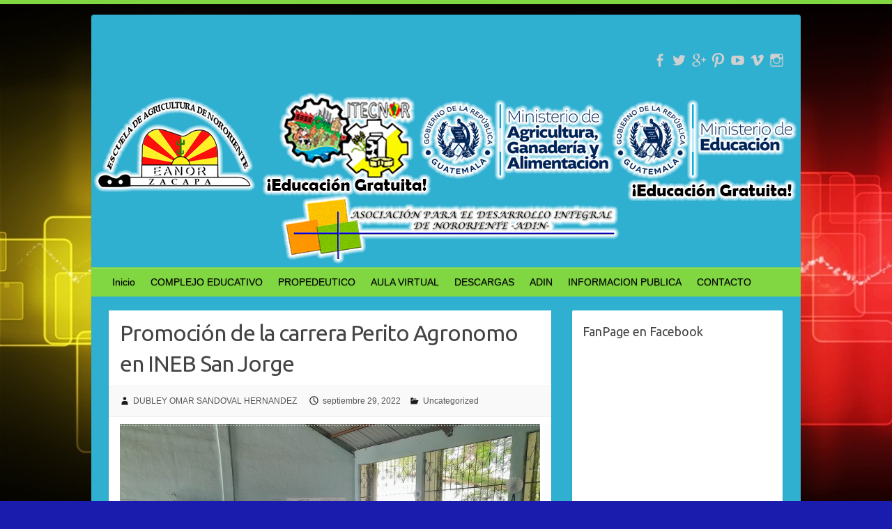

--- FILE ---
content_type: text/html; charset=UTF-8
request_url: https://eanoritecnor.edu.gt/promocion-de-la-carrera-perito-agronomo-en-ineb-san-jorge/
body_size: 8629
content:

<!DOCTYPE html>
<html lang="es">
<head>

		<link rel="profile" href="https://gmpg.org/xfn/11" />
	<link rel="pingback" href="https://eanoritecnor.edu.gt/xmlrpc.php" />
<title>Promoción de la carrera Perito Agronomo en INEB San Jorge &#8211; EANOR ITECNOR</title>
<meta name='robots' content='max-image-preview:large' />
<link rel='dns-prefetch' href='//fonts.googleapis.com' />
<link rel="alternate" type="application/rss+xml" title="EANOR ITECNOR &raquo; Feed" href="https://eanoritecnor.edu.gt/feed/" />
<link rel="alternate" type="application/rss+xml" title="EANOR ITECNOR &raquo; Feed de los comentarios" href="https://eanoritecnor.edu.gt/comments/feed/" />
<meta charset="UTF-8" />
<meta name="viewport" content="width=device-width, initial-scale=1, maximum-scale=1">
<script type="text/javascript">
/* <![CDATA[ */
window._wpemojiSettings = {"baseUrl":"https:\/\/s.w.org\/images\/core\/emoji\/14.0.0\/72x72\/","ext":".png","svgUrl":"https:\/\/s.w.org\/images\/core\/emoji\/14.0.0\/svg\/","svgExt":".svg","source":{"concatemoji":"https:\/\/eanoritecnor.edu.gt\/wp-includes\/js\/wp-emoji-release.min.js?ver=737ba712225d4f8a464c92b16beb3faf"}};
/*! This file is auto-generated */
!function(i,n){var o,s,e;function c(e){try{var t={supportTests:e,timestamp:(new Date).valueOf()};sessionStorage.setItem(o,JSON.stringify(t))}catch(e){}}function p(e,t,n){e.clearRect(0,0,e.canvas.width,e.canvas.height),e.fillText(t,0,0);var t=new Uint32Array(e.getImageData(0,0,e.canvas.width,e.canvas.height).data),r=(e.clearRect(0,0,e.canvas.width,e.canvas.height),e.fillText(n,0,0),new Uint32Array(e.getImageData(0,0,e.canvas.width,e.canvas.height).data));return t.every(function(e,t){return e===r[t]})}function u(e,t,n){switch(t){case"flag":return n(e,"\ud83c\udff3\ufe0f\u200d\u26a7\ufe0f","\ud83c\udff3\ufe0f\u200b\u26a7\ufe0f")?!1:!n(e,"\ud83c\uddfa\ud83c\uddf3","\ud83c\uddfa\u200b\ud83c\uddf3")&&!n(e,"\ud83c\udff4\udb40\udc67\udb40\udc62\udb40\udc65\udb40\udc6e\udb40\udc67\udb40\udc7f","\ud83c\udff4\u200b\udb40\udc67\u200b\udb40\udc62\u200b\udb40\udc65\u200b\udb40\udc6e\u200b\udb40\udc67\u200b\udb40\udc7f");case"emoji":return!n(e,"\ud83e\udef1\ud83c\udffb\u200d\ud83e\udef2\ud83c\udfff","\ud83e\udef1\ud83c\udffb\u200b\ud83e\udef2\ud83c\udfff")}return!1}function f(e,t,n){var r="undefined"!=typeof WorkerGlobalScope&&self instanceof WorkerGlobalScope?new OffscreenCanvas(300,150):i.createElement("canvas"),a=r.getContext("2d",{willReadFrequently:!0}),o=(a.textBaseline="top",a.font="600 32px Arial",{});return e.forEach(function(e){o[e]=t(a,e,n)}),o}function t(e){var t=i.createElement("script");t.src=e,t.defer=!0,i.head.appendChild(t)}"undefined"!=typeof Promise&&(o="wpEmojiSettingsSupports",s=["flag","emoji"],n.supports={everything:!0,everythingExceptFlag:!0},e=new Promise(function(e){i.addEventListener("DOMContentLoaded",e,{once:!0})}),new Promise(function(t){var n=function(){try{var e=JSON.parse(sessionStorage.getItem(o));if("object"==typeof e&&"number"==typeof e.timestamp&&(new Date).valueOf()<e.timestamp+604800&&"object"==typeof e.supportTests)return e.supportTests}catch(e){}return null}();if(!n){if("undefined"!=typeof Worker&&"undefined"!=typeof OffscreenCanvas&&"undefined"!=typeof URL&&URL.createObjectURL&&"undefined"!=typeof Blob)try{var e="postMessage("+f.toString()+"("+[JSON.stringify(s),u.toString(),p.toString()].join(",")+"));",r=new Blob([e],{type:"text/javascript"}),a=new Worker(URL.createObjectURL(r),{name:"wpTestEmojiSupports"});return void(a.onmessage=function(e){c(n=e.data),a.terminate(),t(n)})}catch(e){}c(n=f(s,u,p))}t(n)}).then(function(e){for(var t in e)n.supports[t]=e[t],n.supports.everything=n.supports.everything&&n.supports[t],"flag"!==t&&(n.supports.everythingExceptFlag=n.supports.everythingExceptFlag&&n.supports[t]);n.supports.everythingExceptFlag=n.supports.everythingExceptFlag&&!n.supports.flag,n.DOMReady=!1,n.readyCallback=function(){n.DOMReady=!0}}).then(function(){return e}).then(function(){var e;n.supports.everything||(n.readyCallback(),(e=n.source||{}).concatemoji?t(e.concatemoji):e.wpemoji&&e.twemoji&&(t(e.twemoji),t(e.wpemoji)))}))}((window,document),window._wpemojiSettings);
/* ]]> */
</script>
<style id='wp-emoji-styles-inline-css' type='text/css'>

	img.wp-smiley, img.emoji {
		display: inline !important;
		border: none !important;
		box-shadow: none !important;
		height: 1em !important;
		width: 1em !important;
		margin: 0 0.07em !important;
		vertical-align: -0.1em !important;
		background: none !important;
		padding: 0 !important;
	}
</style>
<link rel='stylesheet' id='wp-block-library-css' href='https://eanoritecnor.edu.gt/wp-includes/css/dist/block-library/style.min.css?ver=737ba712225d4f8a464c92b16beb3faf' type='text/css' media='all' />
<link rel='stylesheet' id='gutenberg-pdfjs-css' href='https://eanoritecnor.edu.gt/wp-content/plugins/pdfjs-viewer-shortcode/inc/../blocks/dist/style.css?ver=2.2.2' type='text/css' media='all' />
<style id='classic-theme-styles-inline-css' type='text/css'>
/*! This file is auto-generated */
.wp-block-button__link{color:#fff;background-color:#32373c;border-radius:9999px;box-shadow:none;text-decoration:none;padding:calc(.667em + 2px) calc(1.333em + 2px);font-size:1.125em}.wp-block-file__button{background:#32373c;color:#fff;text-decoration:none}
</style>
<style id='global-styles-inline-css' type='text/css'>
body{--wp--preset--color--black: #000000;--wp--preset--color--cyan-bluish-gray: #abb8c3;--wp--preset--color--white: #ffffff;--wp--preset--color--pale-pink: #f78da7;--wp--preset--color--vivid-red: #cf2e2e;--wp--preset--color--luminous-vivid-orange: #ff6900;--wp--preset--color--luminous-vivid-amber: #fcb900;--wp--preset--color--light-green-cyan: #7bdcb5;--wp--preset--color--vivid-green-cyan: #00d084;--wp--preset--color--pale-cyan-blue: #8ed1fc;--wp--preset--color--vivid-cyan-blue: #0693e3;--wp--preset--color--vivid-purple: #9b51e0;--wp--preset--gradient--vivid-cyan-blue-to-vivid-purple: linear-gradient(135deg,rgba(6,147,227,1) 0%,rgb(155,81,224) 100%);--wp--preset--gradient--light-green-cyan-to-vivid-green-cyan: linear-gradient(135deg,rgb(122,220,180) 0%,rgb(0,208,130) 100%);--wp--preset--gradient--luminous-vivid-amber-to-luminous-vivid-orange: linear-gradient(135deg,rgba(252,185,0,1) 0%,rgba(255,105,0,1) 100%);--wp--preset--gradient--luminous-vivid-orange-to-vivid-red: linear-gradient(135deg,rgba(255,105,0,1) 0%,rgb(207,46,46) 100%);--wp--preset--gradient--very-light-gray-to-cyan-bluish-gray: linear-gradient(135deg,rgb(238,238,238) 0%,rgb(169,184,195) 100%);--wp--preset--gradient--cool-to-warm-spectrum: linear-gradient(135deg,rgb(74,234,220) 0%,rgb(151,120,209) 20%,rgb(207,42,186) 40%,rgb(238,44,130) 60%,rgb(251,105,98) 80%,rgb(254,248,76) 100%);--wp--preset--gradient--blush-light-purple: linear-gradient(135deg,rgb(255,206,236) 0%,rgb(152,150,240) 100%);--wp--preset--gradient--blush-bordeaux: linear-gradient(135deg,rgb(254,205,165) 0%,rgb(254,45,45) 50%,rgb(107,0,62) 100%);--wp--preset--gradient--luminous-dusk: linear-gradient(135deg,rgb(255,203,112) 0%,rgb(199,81,192) 50%,rgb(65,88,208) 100%);--wp--preset--gradient--pale-ocean: linear-gradient(135deg,rgb(255,245,203) 0%,rgb(182,227,212) 50%,rgb(51,167,181) 100%);--wp--preset--gradient--electric-grass: linear-gradient(135deg,rgb(202,248,128) 0%,rgb(113,206,126) 100%);--wp--preset--gradient--midnight: linear-gradient(135deg,rgb(2,3,129) 0%,rgb(40,116,252) 100%);--wp--preset--font-size--small: 13px;--wp--preset--font-size--medium: 20px;--wp--preset--font-size--large: 36px;--wp--preset--font-size--x-large: 42px;--wp--preset--spacing--20: 0.44rem;--wp--preset--spacing--30: 0.67rem;--wp--preset--spacing--40: 1rem;--wp--preset--spacing--50: 1.5rem;--wp--preset--spacing--60: 2.25rem;--wp--preset--spacing--70: 3.38rem;--wp--preset--spacing--80: 5.06rem;--wp--preset--shadow--natural: 6px 6px 9px rgba(0, 0, 0, 0.2);--wp--preset--shadow--deep: 12px 12px 50px rgba(0, 0, 0, 0.4);--wp--preset--shadow--sharp: 6px 6px 0px rgba(0, 0, 0, 0.2);--wp--preset--shadow--outlined: 6px 6px 0px -3px rgba(255, 255, 255, 1), 6px 6px rgba(0, 0, 0, 1);--wp--preset--shadow--crisp: 6px 6px 0px rgba(0, 0, 0, 1);}:where(.is-layout-flex){gap: 0.5em;}:where(.is-layout-grid){gap: 0.5em;}body .is-layout-flow > .alignleft{float: left;margin-inline-start: 0;margin-inline-end: 2em;}body .is-layout-flow > .alignright{float: right;margin-inline-start: 2em;margin-inline-end: 0;}body .is-layout-flow > .aligncenter{margin-left: auto !important;margin-right: auto !important;}body .is-layout-constrained > .alignleft{float: left;margin-inline-start: 0;margin-inline-end: 2em;}body .is-layout-constrained > .alignright{float: right;margin-inline-start: 2em;margin-inline-end: 0;}body .is-layout-constrained > .aligncenter{margin-left: auto !important;margin-right: auto !important;}body .is-layout-constrained > :where(:not(.alignleft):not(.alignright):not(.alignfull)){max-width: var(--wp--style--global--content-size);margin-left: auto !important;margin-right: auto !important;}body .is-layout-constrained > .alignwide{max-width: var(--wp--style--global--wide-size);}body .is-layout-flex{display: flex;}body .is-layout-flex{flex-wrap: wrap;align-items: center;}body .is-layout-flex > *{margin: 0;}body .is-layout-grid{display: grid;}body .is-layout-grid > *{margin: 0;}:where(.wp-block-columns.is-layout-flex){gap: 2em;}:where(.wp-block-columns.is-layout-grid){gap: 2em;}:where(.wp-block-post-template.is-layout-flex){gap: 1.25em;}:where(.wp-block-post-template.is-layout-grid){gap: 1.25em;}.has-black-color{color: var(--wp--preset--color--black) !important;}.has-cyan-bluish-gray-color{color: var(--wp--preset--color--cyan-bluish-gray) !important;}.has-white-color{color: var(--wp--preset--color--white) !important;}.has-pale-pink-color{color: var(--wp--preset--color--pale-pink) !important;}.has-vivid-red-color{color: var(--wp--preset--color--vivid-red) !important;}.has-luminous-vivid-orange-color{color: var(--wp--preset--color--luminous-vivid-orange) !important;}.has-luminous-vivid-amber-color{color: var(--wp--preset--color--luminous-vivid-amber) !important;}.has-light-green-cyan-color{color: var(--wp--preset--color--light-green-cyan) !important;}.has-vivid-green-cyan-color{color: var(--wp--preset--color--vivid-green-cyan) !important;}.has-pale-cyan-blue-color{color: var(--wp--preset--color--pale-cyan-blue) !important;}.has-vivid-cyan-blue-color{color: var(--wp--preset--color--vivid-cyan-blue) !important;}.has-vivid-purple-color{color: var(--wp--preset--color--vivid-purple) !important;}.has-black-background-color{background-color: var(--wp--preset--color--black) !important;}.has-cyan-bluish-gray-background-color{background-color: var(--wp--preset--color--cyan-bluish-gray) !important;}.has-white-background-color{background-color: var(--wp--preset--color--white) !important;}.has-pale-pink-background-color{background-color: var(--wp--preset--color--pale-pink) !important;}.has-vivid-red-background-color{background-color: var(--wp--preset--color--vivid-red) !important;}.has-luminous-vivid-orange-background-color{background-color: var(--wp--preset--color--luminous-vivid-orange) !important;}.has-luminous-vivid-amber-background-color{background-color: var(--wp--preset--color--luminous-vivid-amber) !important;}.has-light-green-cyan-background-color{background-color: var(--wp--preset--color--light-green-cyan) !important;}.has-vivid-green-cyan-background-color{background-color: var(--wp--preset--color--vivid-green-cyan) !important;}.has-pale-cyan-blue-background-color{background-color: var(--wp--preset--color--pale-cyan-blue) !important;}.has-vivid-cyan-blue-background-color{background-color: var(--wp--preset--color--vivid-cyan-blue) !important;}.has-vivid-purple-background-color{background-color: var(--wp--preset--color--vivid-purple) !important;}.has-black-border-color{border-color: var(--wp--preset--color--black) !important;}.has-cyan-bluish-gray-border-color{border-color: var(--wp--preset--color--cyan-bluish-gray) !important;}.has-white-border-color{border-color: var(--wp--preset--color--white) !important;}.has-pale-pink-border-color{border-color: var(--wp--preset--color--pale-pink) !important;}.has-vivid-red-border-color{border-color: var(--wp--preset--color--vivid-red) !important;}.has-luminous-vivid-orange-border-color{border-color: var(--wp--preset--color--luminous-vivid-orange) !important;}.has-luminous-vivid-amber-border-color{border-color: var(--wp--preset--color--luminous-vivid-amber) !important;}.has-light-green-cyan-border-color{border-color: var(--wp--preset--color--light-green-cyan) !important;}.has-vivid-green-cyan-border-color{border-color: var(--wp--preset--color--vivid-green-cyan) !important;}.has-pale-cyan-blue-border-color{border-color: var(--wp--preset--color--pale-cyan-blue) !important;}.has-vivid-cyan-blue-border-color{border-color: var(--wp--preset--color--vivid-cyan-blue) !important;}.has-vivid-purple-border-color{border-color: var(--wp--preset--color--vivid-purple) !important;}.has-vivid-cyan-blue-to-vivid-purple-gradient-background{background: var(--wp--preset--gradient--vivid-cyan-blue-to-vivid-purple) !important;}.has-light-green-cyan-to-vivid-green-cyan-gradient-background{background: var(--wp--preset--gradient--light-green-cyan-to-vivid-green-cyan) !important;}.has-luminous-vivid-amber-to-luminous-vivid-orange-gradient-background{background: var(--wp--preset--gradient--luminous-vivid-amber-to-luminous-vivid-orange) !important;}.has-luminous-vivid-orange-to-vivid-red-gradient-background{background: var(--wp--preset--gradient--luminous-vivid-orange-to-vivid-red) !important;}.has-very-light-gray-to-cyan-bluish-gray-gradient-background{background: var(--wp--preset--gradient--very-light-gray-to-cyan-bluish-gray) !important;}.has-cool-to-warm-spectrum-gradient-background{background: var(--wp--preset--gradient--cool-to-warm-spectrum) !important;}.has-blush-light-purple-gradient-background{background: var(--wp--preset--gradient--blush-light-purple) !important;}.has-blush-bordeaux-gradient-background{background: var(--wp--preset--gradient--blush-bordeaux) !important;}.has-luminous-dusk-gradient-background{background: var(--wp--preset--gradient--luminous-dusk) !important;}.has-pale-ocean-gradient-background{background: var(--wp--preset--gradient--pale-ocean) !important;}.has-electric-grass-gradient-background{background: var(--wp--preset--gradient--electric-grass) !important;}.has-midnight-gradient-background{background: var(--wp--preset--gradient--midnight) !important;}.has-small-font-size{font-size: var(--wp--preset--font-size--small) !important;}.has-medium-font-size{font-size: var(--wp--preset--font-size--medium) !important;}.has-large-font-size{font-size: var(--wp--preset--font-size--large) !important;}.has-x-large-font-size{font-size: var(--wp--preset--font-size--x-large) !important;}
.wp-block-navigation a:where(:not(.wp-element-button)){color: inherit;}
:where(.wp-block-post-template.is-layout-flex){gap: 1.25em;}:where(.wp-block-post-template.is-layout-grid){gap: 1.25em;}
:where(.wp-block-columns.is-layout-flex){gap: 2em;}:where(.wp-block-columns.is-layout-grid){gap: 2em;}
.wp-block-pullquote{font-size: 1.5em;line-height: 1.6;}
</style>
<link rel='stylesheet' id='travelify_style-css' href='https://eanoritecnor.edu.gt/wp-content/themes/travelify/style.css?ver=737ba712225d4f8a464c92b16beb3faf' type='text/css' media='all' />
<link rel='stylesheet' id='travelify_google_font_ubuntu-css' href='//fonts.googleapis.com/css?family=Ubuntu&#038;ver=737ba712225d4f8a464c92b16beb3faf' type='text/css' media='all' />
<script type="text/javascript" src="https://eanoritecnor.edu.gt/wp-includes/js/jquery/jquery.min.js?ver=3.7.1" id="jquery-core-js"></script>
<script type="text/javascript" src="https://eanoritecnor.edu.gt/wp-includes/js/jquery/jquery-migrate.min.js?ver=3.4.1" id="jquery-migrate-js"></script>
<script type="text/javascript" src="https://eanoritecnor.edu.gt/wp-content/themes/travelify/library/js/functions.min.js?ver=737ba712225d4f8a464c92b16beb3faf" id="travelify_functions-js"></script>
<link rel="https://api.w.org/" href="https://eanoritecnor.edu.gt/wp-json/" /><link rel="alternate" type="application/json" href="https://eanoritecnor.edu.gt/wp-json/wp/v2/posts/1906" /><link rel="EditURI" type="application/rsd+xml" title="RSD" href="https://eanoritecnor.edu.gt/xmlrpc.php?rsd" />

<link rel="canonical" href="https://eanoritecnor.edu.gt/promocion-de-la-carrera-perito-agronomo-en-ineb-san-jorge/" />
<link rel='shortlink' href='https://eanoritecnor.edu.gt/?p=1906' />
<link rel="alternate" type="application/json+oembed" href="https://eanoritecnor.edu.gt/wp-json/oembed/1.0/embed?url=https%3A%2F%2Feanoritecnor.edu.gt%2Fpromocion-de-la-carrera-perito-agronomo-en-ineb-san-jorge%2F" />
<link rel="alternate" type="text/xml+oembed" href="https://eanoritecnor.edu.gt/wp-json/oembed/1.0/embed?url=https%3A%2F%2Feanoritecnor.edu.gt%2Fpromocion-de-la-carrera-perito-agronomo-en-ineb-san-jorge%2F&#038;format=xml" />
    <style type="text/css">
        a { color: #57ad68; }
        #site-title a { color: #cc6cd8; }
        #site-title a:hover, #site-title a:focus  { color: #aee560; }
        .wrapper { background: #30b0d1; }
        .social-icons ul li a { color: #D0D0D0; }
		#main-nav a,
		#main-nav a:hover,
		#main-nav a:focus,
		#main-nav ul li.current-menu-item a,
		#main-nav ul li.current_page_ancestor a,
		#main-nav ul li.current-menu-ancestor a,
		#main-nav ul li.current_page_item a,
		#main-nav ul li:hover > a,
		#main-nav ul li:focus-within > a { color: #000000; }
        .widget, article { background: #FFF; }
        .entry-title, .entry-title a, .entry-title a:focus, h1, h2, h3, h4, h5, h6, .widget-title  { color: #444; }
		a:focus,
		a:active,
		a:hover,
		.tags a:hover,
		.tags a:focus,
		.custom-gallery-title a,
		.widget-title a,
		#content ul a:hover,
		#content ul a:focus,
		#content ol a:hover,
		#content ol a:focus,
		.widget ul li a:hover,
		.widget ul li a:focus,
		.entry-title a:hover,
		.entry-title a:focus,
		.entry-meta a:hover,
		.entry-meta a:focus,
		#site-generator .copyright a:hover,
		#site-generator .copyright a:focus { color: #439f55; }
        #main-nav { background: #81d742; border-color: #81d742; }
        #main-nav ul li ul, body { border-color: #81d742; }
		#main-nav a:hover,
		#main-nav a:focus,
		#main-nav ul li.current-menu-item a,
		#main-nav ul li.current_page_ancestor a,
		#main-nav ul li.current-menu-ancestor a,
		#main-nav ul li.current_page_item a,
		#main-nav ul li:hover > a,
		#main-nav ul li:focus-within > a,
		#main-nav li:hover > a,
		#main-nav li:focus-within > a,
		#main-nav ul ul :hover > a,
		#main-nav ul ul :focus-within > a,
		#main-nav a:focus { background: #81d742; }
		#main-nav ul li ul li a:hover,
		#main-nav ul li ul li a:focus,
		#main-nav ul li ul li:hover > a,
		#main-nav ul li ul li:focus-within > a,
		#main-nav ul li.current-menu-item ul li a:hover
		#main-nav ul li.current-menu-item ul li a:focus { color: #81d742; }
        .entry-content { color: #444; }
		input[type="reset"],
		input[type="button"],
		input[type="submit"],
		.entry-meta-bar .readmore,
		#controllers a:hover,
		#controllers a.active,
		.pagination span,
		.pagination a:hover span,
		.pagination a:focus span,
		.wp-pagenavi .current,
		.wp-pagenavi a:hover,
		.wp-pagenavi a:focus {
            background: #81d742;
            border-color: #81d742 !important;
        }
		::selection,
		.back-to-top:focus-within a { background: #81d742; }
        blockquote { border-color: #81d742; }
		#controllers a:hover,
		#controllers a.active { color: #81d742; }
		input[type="reset"]:hover,
		input[type="reset"]:focus,
		input[type="button"]:hover,
		input[type="button"]:focus,
		input[type="submit"]:hover,
		input[type="submit"]:focus,
		input[type="reset"]:active,
		input[type="button"]:active,
		input[type="submit"]:active,
		.entry-meta-bar .readmore:hover,
		.entry-meta-bar .readmore:focus,
		.entry-meta-bar .readmore:active,
		ul.default-wp-page li a:hover,
		ul.default-wp-page li a:focus,
		ul.default-wp-page li a:active {
            background: #439f55;
            border-color: #439f55;
        }
    </style>
    <style type="text/css">.recentcomments a{display:inline !important;padding:0 !important;margin:0 !important;}</style><style type="text/css" id="custom-background-css">
body.custom-background { background-color: #1a1cad; background-image: url("https://eanoritecnor.edu.gt/wp-content/uploads/2014/08/imagenes-de-tiempos-pasados-fondos-pantalla-cuadrados-gotas-agua-diferentes-colores-166714.jpg"); background-position: left top; background-size: auto; background-repeat: repeat; background-attachment: scroll; }
</style>
	
</head>

<body data-rsssl=1 class="post-template-default single single-post postid-1906 single-format-standard custom-background ">
			<a class="skip-link screen-reader-text" href="#content">Saltar al contenido</a>

	<div class="wrapper">
				<header id="branding" >
				
	<div class="container clearfix">
		<div class="hgroup-wrap clearfix">
					<section class="hgroup-right">
						
			<div class="social-icons clearfix">
				<ul><li class="facebook"><a href="https://www.facebook.com/eanoritecnor" title="EANOR ITECNOR en Facebook" target="_blank"></a></li><li class="twitter"><a href="https://twitter.com/eanoritecnor" title="EANOR ITECNOR en Twitter" target="_blank"></a></li><li class="google-plus"><a href="https://plus.google.com/u/0/100352276656420853593/posts?cfem=1" title="EANOR ITECNOR en Google-Plus" target="_blank"></a></li><li class="pinterest"><a href="http://www.pinterest.com/eanoritecnor" title="EANOR ITECNOR en Pinterest" target="_blank"></a></li><li class="youtube"><a href="http://www.youtube.com/eanoritecnor" title="EANOR ITECNOR en YouTube" target="_blank"></a></li><li class="vimeo"><a href="https://vimeo.com/user29727035" title="EANOR ITECNOR en Vimeo" target="_blank"></a></li><li class="instagram"><a href="http://instagram.com/eanoritecnor#" title="EANOR ITECNOR en Instagram" target="_blank"></a></li>
			</ul>
			</div><!-- .social-icons -->					</section><!-- .hgroup-right -->
				<hgroup id="site-logo" class="clearfix">
					
				</hgroup><!-- #site-logo -->

		</div><!-- .hgroup-wrap -->
	</div><!-- .container -->
					<img src="https://eanoritecnor.edu.gt/wp-content/uploads/2024/01/cropped-encabezado.png" class="header-image" width="1018" height="250" alt="EANOR ITECNOR">
				<nav id="main-nav" class="clearfix">
					<div class="container clearfix"><ul class="root"><li id="menu-item-4" class="menu-item menu-item-type-custom menu-item-object-custom menu-item-home menu-item-4"><a href="https://eanoritecnor.edu.gt/">Inicio</a></li>
<li id="menu-item-36" class="menu-item menu-item-type-post_type menu-item-object-page menu-item-has-children menu-item-36"><a href="https://eanoritecnor.edu.gt/complejo-educativo/">COMPLEJO EDUCATIVO</a>
<ul class="sub-menu">
	<li id="menu-item-73" class="menu-item menu-item-type-post_type menu-item-object-page menu-item-73"><a href="https://eanoritecnor.edu.gt/mision-y-vision/">MISION Y VISION</a></li>
	<li id="menu-item-68" class="menu-item menu-item-type-post_type menu-item-object-page menu-item-has-children menu-item-68"><a href="https://eanoritecnor.edu.gt/eanor/">EANOR</a>
	<ul class="sub-menu">
		<li id="menu-item-938" class="menu-item menu-item-type-post_type menu-item-object-page menu-item-938"><a href="https://eanoritecnor.edu.gt/eanor/perito-agronomo/">PERITO AGRONOMO</a></li>
		<li id="menu-item-89" class="menu-item menu-item-type-post_type menu-item-object-page menu-item-89"><a href="https://eanoritecnor.edu.gt/pensum-eanor/">PENSUM EANOR</a></li>
		<li id="menu-item-944" class="menu-item menu-item-type-post_type menu-item-object-page menu-item-944"><a href="https://eanoritecnor.edu.gt/eanor/requisitos-ingreso-eanor/">REQUISITOS DE INGRESO -EANOR-</a></li>
		<li id="menu-item-76" class="menu-item menu-item-type-custom menu-item-object-custom menu-item-76"><a href="http://www.maga.gob.gt">MAGA</a></li>
	</ul>
</li>
	<li id="menu-item-34" class="menu-item menu-item-type-post_type menu-item-object-page menu-item-has-children menu-item-34"><a href="https://eanoritecnor.edu.gt/itecnor/">ITECNOR</a>
	<ul class="sub-menu">
		<li id="menu-item-967" class="menu-item menu-item-type-post_type menu-item-object-page menu-item-967"><a href="https://eanoritecnor.edu.gt/itecnor/perito-industria-alimentos/">PERITO EN INDUSTRIA DE ALIMENTOS</a></li>
		<li id="menu-item-985" class="menu-item menu-item-type-post_type menu-item-object-page menu-item-985"><a href="https://eanoritecnor.edu.gt/itecnor/pensum-perito-industria-alimentos/">PENSUM PERITO EN INDUSTRIA DE ALIMENTOS</a></li>
		<li id="menu-item-966" class="menu-item menu-item-type-post_type menu-item-object-page menu-item-966"><a href="https://eanoritecnor.edu.gt/itecnor/perito-desarrollo-comunitario/">PERITO EN DESARROLLO COMUNITARIO</a></li>
		<li id="menu-item-984" class="menu-item menu-item-type-post_type menu-item-object-page menu-item-984"><a href="https://eanoritecnor.edu.gt/itecnor/pensum-perito-desarrollo-comunitario/">PENSUM PERITO EN DESARROLLO COMUNITARIO</a></li>
		<li id="menu-item-969" class="menu-item menu-item-type-post_type menu-item-object-page menu-item-969"><a href="https://eanoritecnor.edu.gt/itecnor/requisitos-ingreso-itecnor/">REQUISITOS DE INGRESO -ITECNOR-</a></li>
		<li id="menu-item-75" class="menu-item menu-item-type-custom menu-item-object-custom menu-item-75"><a href="http://www.mineduc.gob.gt">MINEDUC</a></li>
	</ul>
</li>
</ul>
</li>
<li id="menu-item-61" class="menu-item menu-item-type-post_type menu-item-object-page menu-item-61"><a href="https://eanoritecnor.edu.gt/propedeutico/">PROPEDEUTICO</a></li>
<li id="menu-item-7" class="menu-item menu-item-type-custom menu-item-object-custom menu-item-7"><a href="https://eanoritecnor.edu.gt/aulavirtual">AULA VIRTUAL</a></li>
<li id="menu-item-38" class="menu-item menu-item-type-post_type menu-item-object-page menu-item-has-children menu-item-38"><a href="https://eanoritecnor.edu.gt/descargas/">DESCARGAS</a>
<ul class="sub-menu">
	<li id="menu-item-41" class="menu-item menu-item-type-post_type menu-item-object-page menu-item-41"><a href="https://eanoritecnor.edu.gt/revistas/">REVISTAS</a></li>
	<li id="menu-item-218" class="menu-item menu-item-type-post_type menu-item-object-page menu-item-218"><a href="https://eanoritecnor.edu.gt/logos/">LOGOS</a></li>
	<li id="menu-item-225" class="menu-item menu-item-type-post_type menu-item-object-page menu-item-225"><a href="https://eanoritecnor.edu.gt/manual-de-estilo-eanor-itecnor/">MANUAL DE ESTILO EANOR-ITECNOR</a></li>
	<li id="menu-item-530" class="menu-item menu-item-type-post_type menu-item-object-page menu-item-530"><a href="https://eanoritecnor.edu.gt/descargas/boletin-informativo/">BOLETIN INFORMATIVO MENSUAL</a></li>
</ul>
</li>
<li id="menu-item-35" class="menu-item menu-item-type-post_type menu-item-object-page menu-item-35"><a href="https://eanoritecnor.edu.gt/adin/">ADIN</a></li>
<li id="menu-item-1853" class="menu-item menu-item-type-post_type menu-item-object-page menu-item-has-children menu-item-1853"><a href="https://eanoritecnor.edu.gt/informacion-publica/">INFORMACION PUBLICA</a>
<ul class="sub-menu">
	<li id="menu-item-1870" class="menu-item menu-item-type-post_type menu-item-object-page menu-item-1870"><a href="https://eanoritecnor.edu.gt/informacion-publica/convenio-maga-5-98-y-adendas/">CONVENIO MAGA 5-98 Y ADENDAS</a></li>
	<li id="menu-item-1839" class="menu-item menu-item-type-post_type menu-item-object-page menu-item-1839"><a href="https://eanoritecnor.edu.gt/informacion-publica/convenios_mineduc/">CONVENIOS MINEDUC</a></li>
	<li id="menu-item-1858" class="menu-item menu-item-type-post_type menu-item-object-page menu-item-1858"><a href="https://eanoritecnor.edu.gt/informacion-publica/informes-eanor/">INFORMES EANOR</a></li>
	<li id="menu-item-1849" class="menu-item menu-item-type-post_type menu-item-object-page menu-item-1849"><a href="https://eanoritecnor.edu.gt/informacion-publica/informes-itecnor/">INFORMES ITECNOR</a></li>
</ul>
</li>
<li id="menu-item-1874" class="menu-item menu-item-type-post_type menu-item-object-page menu-item-1874"><a href="https://eanoritecnor.edu.gt/contacto/">CONTACTO</a></li>
</ul></div><!-- .container -->
					</nav><!-- #main-nav -->				</header>
		
				<div id="main" class="container clearfix">

<div id="container">
	

<div id="primary" class="no-margin-left">
   <div id="content">	<section id="post-1906" class="post-1906 post type-post status-publish format-standard has-post-thumbnail hentry category-uncategorized">
		<article>

			
			<header class="entry-header">
    			<h2 class="entry-title">
    				Promoción de la carrera Perito Agronomo en INEB San Jorge    			</h2><!-- .entry-title -->
  		</header>

  		
  		
  			<div class="entry-meta-bar clearfix">
    			<div class="entry-meta">
	    				<span class="byline"> <span class="author vcard"><a class="url fn n" href="https://eanoritecnor.edu.gt/author/webitecnor/">DUBLEY OMAR SANDOVAL HERNANDEZ</a></span></span><span class="posted-on"><a href="https://eanoritecnor.edu.gt/promocion-de-la-carrera-perito-agronomo-en-ineb-san-jorge/" rel="bookmark"><time class="entry-date published" datetime="2022-09-29T11:00:00-06:00">septiembre 29, 2022</time><time class="updated" datetime="2022-10-11T11:56:27-06:00">octubre 11, 2022</time></a></span>	    					             		<span class="category"><a href="https://eanoritecnor.edu.gt/category/uncategorized/" rel="category tag">Uncategorized</a></span>
	             		    				    			</div><!-- .entry-meta -->
    		</div>

				
				
  			<div class="entry-content clearfix">
    			
<div class="wp-block-image is-style-default"><figure class="aligncenter size-large is-resized"><a href="https://eanoritecnor.edu.gt/wp-content/uploads/2022/10/309773680_514198474047894_4457533942802052429_n.jpg"><img fetchpriority="high" decoding="async" src="https://eanoritecnor.edu.gt/wp-content/uploads/2022/10/309773680_514198474047894_4457533942802052429_n-1024x768.jpg" alt="" class="wp-image-1907" width="768" height="576" srcset="https://eanoritecnor.edu.gt/wp-content/uploads/2022/10/309773680_514198474047894_4457533942802052429_n-1024x768.jpg 1024w, https://eanoritecnor.edu.gt/wp-content/uploads/2022/10/309773680_514198474047894_4457533942802052429_n-300x225.jpg 300w, https://eanoritecnor.edu.gt/wp-content/uploads/2022/10/309773680_514198474047894_4457533942802052429_n-768x576.jpg 768w, https://eanoritecnor.edu.gt/wp-content/uploads/2022/10/309773680_514198474047894_4457533942802052429_n-1536x1152.jpg 1536w, https://eanoritecnor.edu.gt/wp-content/uploads/2022/10/309773680_514198474047894_4457533942802052429_n.jpg 2048w" sizes="(max-width: 768px) 100vw, 768px" /></a></figure></div>



<p>Promoción de carreras EANOR. INEB San Jorge, un agradecimiento a su Director, Docentes y Alumnado por la cooperación en la charla de orientación vocacional agropecuaria. Todos los alumnos que deseen visitar en grupo nuestras instalciones o quieren ser visitados en sus instituciones. Soliciten el permiso a Dirección académica de EANOR. TEL.7823-0482.Se les informa que examen de admisión Perito Agrónomo es el 11 de noviembre a las 7.30 am y ya pueden formalizar sus tramites para el mismo</p>



<div class="wp-block-image is-style-default"><figure class="aligncenter"><a href="https://www.facebook.com/eanoritecnor/posts/pfbid06VNsTCCj8toQFAQYRVxF7s7izJSjm2Jm8qWLBsTqGK7yqJuLHFgrLNwrihUhipxCl" target="_blank" rel="noreferrer noopener"><img decoding="async" width="292" height="89" src="https://eanoritecnor.edu.gt/wp-content/uploads/2016/07/boton_galeria.png" alt="boton_galeria" class="wp-image-424"/></a></figure></div>
  			</div>

  						<ul class="default-wp-page clearfix">
				<li class="previous"><a href="https://eanoritecnor.edu.gt/implementacion-de-izote-pony-eanor/" rel="prev"><span class="meta-nav">&larr;</span> Implementación de Izote Pony EANOR</a></li>
				<li class="next"><a href="https://eanoritecnor.edu.gt/promocion-de-la-carrera-de-perito-agronomo-en-el-instituto-eperimental-de-zacapa/" rel="next">Promoción de la carrera de Perito Agronomo en el Instituto Eperimental de Zacapa <span class="meta-nav">&rarr;</span></a></li>
			</ul>
		
<div id="comments" class="comments-area">

	
	
	
</div><!-- #comments .comments-area -->
		</article>
	</section>
</div><!-- #content --></div><!-- #primary -->


<div id="secondary">
	

<aside id="custom_html-3" class="widget_text widget widget_custom_html"><h3 class="widget-title">FanPage en Facebook</h3><div class="textwidget custom-html-widget"><iframe src="https://www.facebook.com/plugins/page.php?href=https%3A%2F%2Fwww.facebook.com%2Fprofile.php%3Fid%3D61577267592223&tabs=timeline&width=340&height=500&small_header=false&adapt_container_width=true&hide_cover=false&show_facepile=true&appId" width="340" height="500" style="border:none;overflow:hidden" scrolling="no" frameborder="0" allowfullscreen="true" allow="autoplay; clipboard-write; encrypted-media; picture-in-picture; web-share"></iframe></div></aside><aside id="text-2" class="widget widget_text">			<div class="textwidget"><iframe src="//www.youtube.com/embed/videoseries?list=PL6WF96GwEue89WqzeBJNuB4bwDoCtwPKV&amp;" frameborder="0" allowfullscreen></iframe></div>
		</aside>
		<aside id="recent-posts-2" class="widget widget_recent_entries">
		<h3 class="widget-title">Entradas recientes</h3>
		<ul>
											<li>
					<a href="https://eanoritecnor.edu.gt/promocion-itecnor-instituto-experimental-jose-rodriguez-cerna-zacapa/">Promoción ITECNOR &#8211; Instituto Experimental José Rodríguez Cerna, Zacapa</a>
									</li>
											<li>
					<a href="https://eanoritecnor.edu.gt/promocion-itecnor-ineb-rio-hondo-ineb-gualan-colegio-san-jose-gualan-e-ineb-mayuelas/">Promoción ITECNOR &#8211; INEB Rio Hondo; INEB Gualán, Colegio San José Gualán e INEB Mayuelas</a>
									</li>
											<li>
					<a href="https://eanoritecnor.edu.gt/promocion-itecnor-comunidad-de-san-jose-teculutan/">Promoción ITECNOR &#8211; Comunidad de San José Teculután</a>
									</li>
											<li>
					<a href="https://eanoritecnor.edu.gt/ternas-de-practicas-supervisadas-itecnor-2025/">Ternas de Practicas Supervisadas ITECNOR 2025</a>
									</li>
											<li>
					<a href="https://eanoritecnor.edu.gt/promocion-itecnor-comunidades-de-ojo-de-agua-y-monte-grande-rio-hondo/">Promoción ITECNOR &#8211; Comunidades de Ojo de Agua y Monte Grande, Rio Hondo</a>
									</li>
					</ul>

		</aside><aside id="calendar-2" class="widget widget_calendar"><div id="calendar_wrap" class="calendar_wrap"><table id="wp-calendar" class="wp-calendar-table">
	<caption>noviembre 2025</caption>
	<thead>
	<tr>
		<th scope="col" title="lunes">L</th>
		<th scope="col" title="martes">M</th>
		<th scope="col" title="miércoles">X</th>
		<th scope="col" title="jueves">J</th>
		<th scope="col" title="viernes">V</th>
		<th scope="col" title="sábado">S</th>
		<th scope="col" title="domingo">D</th>
	</tr>
	</thead>
	<tbody>
	<tr>
		<td colspan="5" class="pad">&nbsp;</td><td>1</td><td>2</td>
	</tr>
	<tr>
		<td>3</td><td>4</td><td>5</td><td>6</td><td>7</td><td>8</td><td>9</td>
	</tr>
	<tr>
		<td>10</td><td>11</td><td>12</td><td>13</td><td>14</td><td>15</td><td>16</td>
	</tr>
	<tr>
		<td>17</td><td>18</td><td>19</td><td>20</td><td>21</td><td>22</td><td>23</td>
	</tr>
	<tr>
		<td id="today">24</td><td>25</td><td>26</td><td>27</td><td>28</td><td>29</td><td>30</td>
	</tr>
	</tbody>
	</table><nav aria-label="Meses anteriores y posteriores" class="wp-calendar-nav">
		<span class="wp-calendar-nav-prev"><a href="https://eanoritecnor.edu.gt/2025/10/">&laquo; Oct</a></span>
		<span class="pad">&nbsp;</span>
		<span class="wp-calendar-nav-next">&nbsp;</span>
	</nav></div></aside><aside id="text-4" class="widget widget_text"><h3 class="widget-title">Visitas</h3>			<div class="textwidget"><script type="text/javascript" src="https://counter3.01counter.com/private/countertab.js?c=7a80aa0d35041507205da6749bb1949d"></script></div>
		</aside>
</div><!-- #secondary --></div><!-- #container -->


	   </div><!-- #main -->

	   
	   
	   <footer id="footerarea" class="clearfix">
			


<div id="site-generator">
				<div class="container"><div class="copyright">Copyright &copy; 2025 <a href="https://eanoritecnor.edu.gt/" title="EANOR ITECNOR" ><span>EANOR ITECNOR</span></a>. Tema de <a href="http://colorlib.com/wp/travelify/" target="_blank" title="Colorlib" ><span>Colorlib</span></a> Funciona con <a href="http://wordpress.org" target="_blank" title="WordPress"><span>WordPress</span></a></div><!-- .copyright --><div class="footer-right">BY DEPTO INFORMATICA</div><div style="clear:both;"></div>
			</div><!-- .container -->
			</div><!-- #site-generator --><div class="back-to-top"><a href="#branding"></a></div>		</footer>

		
	</div><!-- .wrapper -->

	

</body>
</html>